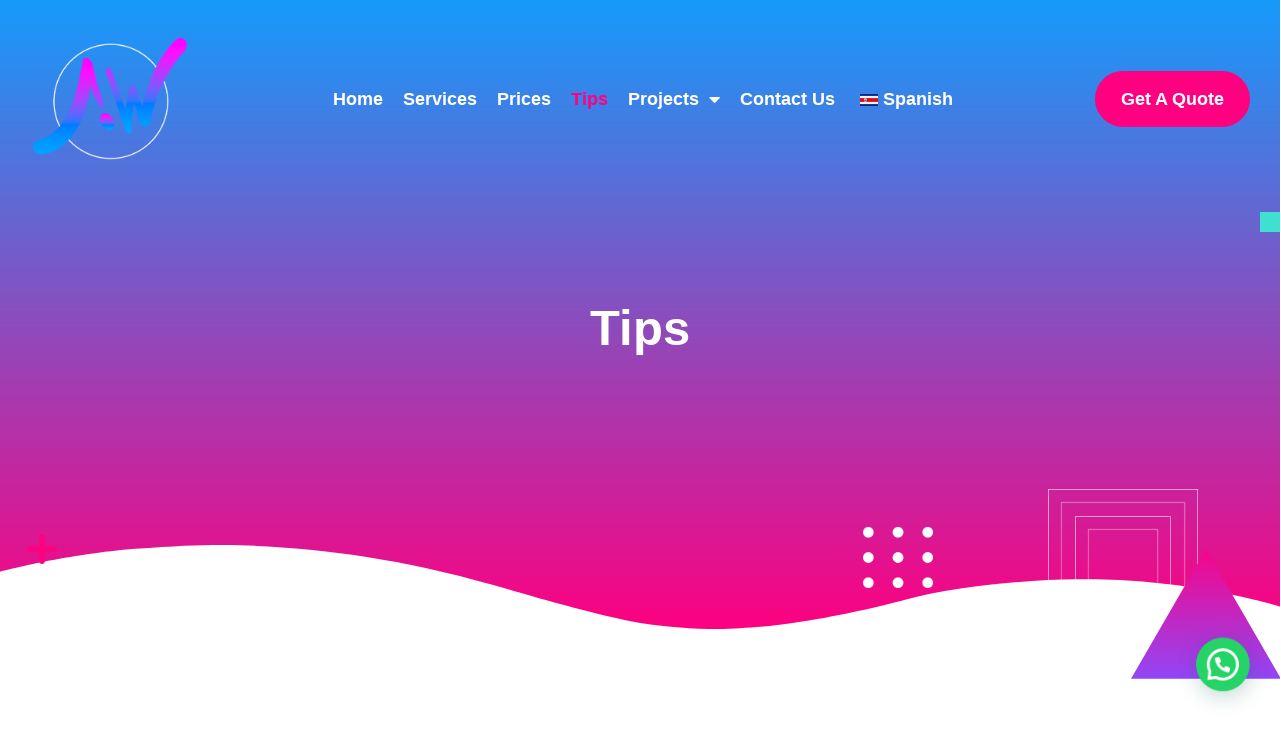

--- FILE ---
content_type: text/css
request_url: https://artinweb.net/wp-content/uploads/elementor/css/post-101.css?ver=1769038142
body_size: 1170
content:
.elementor-kit-101{--e-global-color-primary:#0F9FFF;--e-global-color-secondary:#8A4CFF;--e-global-color-text:#3C3C3C;--e-global-color-accent:#FFFFFF;--e-global-color-e672350:#40E0D0;--e-global-color-4f4cf3c:#FF0080;--e-global-color-de59c20:#FFFFFF;--e-global-color-210e187:#1F21580D;--e-global-color-492a581:#F5FCFF;--e-global-color-3a191ec:#F4F4F4;--e-global-color-7e11b04:#020779;--e-global-typography-primary-font-family:"Arial";--e-global-typography-primary-font-weight:600;--e-global-typography-secondary-font-family:"Arial";--e-global-typography-secondary-font-weight:400;--e-global-typography-text-font-family:"Arial";--e-global-typography-text-font-size:18px;--e-global-typography-text-font-weight:400;--e-global-typography-text-line-height:1.8em;--e-global-typography-accent-font-family:"Arial";--e-global-typography-accent-font-size:25px;--e-global-typography-accent-font-weight:bold;--e-global-typography-accent-text-transform:capitalize;--e-global-typography-accent-line-height:1.6em;--e-global-typography-316a979-font-family:"Jost";--e-global-typography-316a979-font-size:48.83px;--e-global-typography-316a979-font-weight:700;--e-global-typography-316a979-text-transform:capitalize;--e-global-typography-316a979-line-height:1.2em;--e-global-typography-791f45e-font-family:"Jost";--e-global-typography-791f45e-font-size:39.06px;--e-global-typography-791f45e-font-weight:600;--e-global-typography-791f45e-text-transform:capitalize;--e-global-typography-791f45e-line-height:1.2em;--e-global-typography-771c067-font-family:"Jost";--e-global-typography-771c067-font-size:31.25px;--e-global-typography-771c067-font-weight:600;--e-global-typography-771c067-text-transform:capitalize;--e-global-typography-771c067-line-height:1.2em;--e-global-typography-5fd9fca-font-family:"Jost";--e-global-typography-5fd9fca-font-size:25px;--e-global-typography-5fd9fca-font-weight:600;--e-global-typography-5fd9fca-text-transform:capitalize;--e-global-typography-5fd9fca-line-height:1.2em;--e-global-typography-bbd8332-font-family:"Jost";--e-global-typography-bbd8332-font-size:20px;--e-global-typography-bbd8332-font-weight:600;--e-global-typography-bbd8332-text-transform:capitalize;--e-global-typography-bbd8332-line-height:1.5em;--e-global-typography-a2aab48-font-family:"Jost";--e-global-typography-a2aab48-font-size:16px;--e-global-typography-a2aab48-font-weight:600;--e-global-typography-a2aab48-text-transform:uppercase;--e-global-typography-a2aab48-line-height:1.2em;--e-global-typography-ca7fe16-font-family:"Jost";--e-global-typography-ca7fe16-font-size:68px;--e-global-typography-ca7fe16-font-weight:700;--e-global-typography-ca7fe16-text-transform:capitalize;--e-global-typography-ca7fe16-line-height:1.2em;--e-global-typography-0938a4e-font-family:"Jost";--e-global-typography-0938a4e-font-size:17px;--e-global-typography-0938a4e-font-weight:500;--e-global-typography-0938a4e-text-transform:capitalize;--e-global-typography-0938a4e-text-decoration:underline;--e-global-typography-0938a4e-line-height:1.6em;--e-global-typography-9295d3a-font-family:"Jost";--e-global-typography-9295d3a-font-size:16px;--e-global-typography-9295d3a-font-weight:400;--e-global-typography-9295d3a-line-height:1.8em;color:var( --e-global-color-text );font-family:var( --e-global-typography-text-font-family ), Sans-serif;font-size:var( --e-global-typography-text-font-size );font-weight:var( --e-global-typography-text-font-weight );line-height:var( --e-global-typography-text-line-height );}.elementor-kit-101 button,.elementor-kit-101 input[type="button"],.elementor-kit-101 input[type="submit"],.elementor-kit-101 .elementor-button{background-color:var( --e-global-color-4f4cf3c );font-family:var( --e-global-typography-accent-font-family ), Sans-serif;font-size:var( --e-global-typography-accent-font-size );font-weight:var( --e-global-typography-accent-font-weight );text-transform:var( --e-global-typography-accent-text-transform );line-height:var( --e-global-typography-accent-line-height );color:var( --e-global-color-accent );border-style:solid;border-width:2px 2px 2px 2px;border-color:var( --e-global-color-4f4cf3c );border-radius:100px 100px 100px 100px;}.elementor-kit-101 button:hover,.elementor-kit-101 button:focus,.elementor-kit-101 input[type="button"]:hover,.elementor-kit-101 input[type="button"]:focus,.elementor-kit-101 input[type="submit"]:hover,.elementor-kit-101 input[type="submit"]:focus,.elementor-kit-101 .elementor-button:hover,.elementor-kit-101 .elementor-button:focus{background-color:var( --e-global-color-secondary );color:var( --e-global-color-accent );border-style:solid;border-width:2px 2px 2px 2px;border-color:var( --e-global-color-secondary );border-radius:100px 100px 100px 100px;}.elementor-kit-101 e-page-transition{background-color:#FFBC7D;}.elementor-kit-101 a{color:var( --e-global-color-de59c20 );font-family:var( --e-global-typography-accent-font-family ), Sans-serif;font-size:var( --e-global-typography-accent-font-size );font-weight:var( --e-global-typography-accent-font-weight );text-transform:var( --e-global-typography-accent-text-transform );line-height:var( --e-global-typography-accent-line-height );}.elementor-kit-101 a:hover{color:var( --e-global-color-4f4cf3c );font-family:var( --e-global-typography-accent-font-family ), Sans-serif;font-size:var( --e-global-typography-accent-font-size );font-weight:var( --e-global-typography-accent-font-weight );text-transform:var( --e-global-typography-accent-text-transform );line-height:var( --e-global-typography-accent-line-height );}.elementor-kit-101 h1{color:var( --e-global-color-text );font-family:var( --e-global-typography-316a979-font-family ), Sans-serif;font-size:var( --e-global-typography-316a979-font-size );font-weight:var( --e-global-typography-316a979-font-weight );text-transform:var( --e-global-typography-316a979-text-transform );line-height:var( --e-global-typography-316a979-line-height );}.elementor-kit-101 h2{color:var( --e-global-color-text );font-family:var( --e-global-typography-791f45e-font-family ), Sans-serif;font-size:var( --e-global-typography-791f45e-font-size );font-weight:var( --e-global-typography-791f45e-font-weight );text-transform:var( --e-global-typography-791f45e-text-transform );line-height:var( --e-global-typography-791f45e-line-height );}.elementor-kit-101 h3{color:var( --e-global-color-text );font-family:var( --e-global-typography-771c067-font-family ), Sans-serif;font-size:var( --e-global-typography-771c067-font-size );font-weight:var( --e-global-typography-771c067-font-weight );text-transform:var( --e-global-typography-771c067-text-transform );line-height:var( --e-global-typography-771c067-line-height );}.elementor-kit-101 h4{color:var( --e-global-color-text );font-family:var( --e-global-typography-5fd9fca-font-family ), Sans-serif;font-size:var( --e-global-typography-5fd9fca-font-size );font-weight:var( --e-global-typography-5fd9fca-font-weight );text-transform:var( --e-global-typography-5fd9fca-text-transform );line-height:var( --e-global-typography-5fd9fca-line-height );}.elementor-kit-101 h5{color:var( --e-global-color-text );font-family:var( --e-global-typography-bbd8332-font-family ), Sans-serif;font-size:var( --e-global-typography-bbd8332-font-size );font-weight:var( --e-global-typography-bbd8332-font-weight );text-transform:var( --e-global-typography-bbd8332-text-transform );line-height:var( --e-global-typography-bbd8332-line-height );}.elementor-kit-101 h6{color:var( --e-global-color-4f4cf3c );font-family:var( --e-global-typography-a2aab48-font-family ), Sans-serif;font-size:var( --e-global-typography-a2aab48-font-size );font-weight:var( --e-global-typography-a2aab48-font-weight );text-transform:var( --e-global-typography-a2aab48-text-transform );line-height:var( --e-global-typography-a2aab48-line-height );}.elementor-kit-101 label{color:#1F2158;font-family:var( --e-global-typography-accent-font-family ), Sans-serif;font-size:var( --e-global-typography-accent-font-size );font-weight:var( --e-global-typography-accent-font-weight );text-transform:var( --e-global-typography-accent-text-transform );line-height:var( --e-global-typography-accent-line-height );}.elementor-kit-101 input:not([type="button"]):not([type="submit"]),.elementor-kit-101 textarea,.elementor-kit-101 .elementor-field-textual{font-family:var( --e-global-typography-accent-font-family ), Sans-serif;font-size:var( --e-global-typography-accent-font-size );font-weight:var( --e-global-typography-accent-font-weight );text-transform:var( --e-global-typography-accent-text-transform );line-height:var( --e-global-typography-accent-line-height );color:var( --e-global-color-primary );border-style:solid;border-width:2px 2px 2px 2px;border-color:var( --e-global-color-210e187 );}.elementor-section.elementor-section-boxed > .elementor-container{max-width:1300px;}.e-con{--container-max-width:1300px;}.elementor-widget:not(:last-child){margin-block-end:20px;}.elementor-element{--widgets-spacing:20px 20px;--widgets-spacing-row:20px;--widgets-spacing-column:20px;}{}h1.entry-title{display:var(--page-title-display);}.site-header .site-branding{flex-direction:column;align-items:stretch;}.site-header{padding-inline-end:0px;padding-inline-start:0px;}.site-footer .site-branding{flex-direction:column;align-items:stretch;}@media(max-width:1024px){.elementor-kit-101{font-size:var( --e-global-typography-text-font-size );line-height:var( --e-global-typography-text-line-height );}.elementor-kit-101 a{font-size:var( --e-global-typography-accent-font-size );line-height:var( --e-global-typography-accent-line-height );}.elementor-kit-101 a:hover{font-size:var( --e-global-typography-accent-font-size );line-height:var( --e-global-typography-accent-line-height );}.elementor-kit-101 h1{font-size:var( --e-global-typography-316a979-font-size );line-height:var( --e-global-typography-316a979-line-height );}.elementor-kit-101 h2{font-size:var( --e-global-typography-791f45e-font-size );line-height:var( --e-global-typography-791f45e-line-height );}.elementor-kit-101 h3{font-size:var( --e-global-typography-771c067-font-size );line-height:var( --e-global-typography-771c067-line-height );}.elementor-kit-101 h4{font-size:var( --e-global-typography-5fd9fca-font-size );line-height:var( --e-global-typography-5fd9fca-line-height );}.elementor-kit-101 h5{font-size:var( --e-global-typography-bbd8332-font-size );line-height:var( --e-global-typography-bbd8332-line-height );}.elementor-kit-101 h6{font-size:var( --e-global-typography-a2aab48-font-size );line-height:var( --e-global-typography-a2aab48-line-height );}.elementor-kit-101 button,.elementor-kit-101 input[type="button"],.elementor-kit-101 input[type="submit"],.elementor-kit-101 .elementor-button{font-size:var( --e-global-typography-accent-font-size );line-height:var( --e-global-typography-accent-line-height );}.elementor-kit-101 label{font-size:var( --e-global-typography-accent-font-size );line-height:var( --e-global-typography-accent-line-height );}.elementor-kit-101 input:not([type="button"]):not([type="submit"]),.elementor-kit-101 textarea,.elementor-kit-101 .elementor-field-textual{font-size:var( --e-global-typography-accent-font-size );line-height:var( --e-global-typography-accent-line-height );}.elementor-section.elementor-section-boxed > .elementor-container{max-width:1024px;}.e-con{--container-max-width:1024px;}}@media(max-width:767px){.elementor-kit-101{--e-global-typography-316a979-font-size:39.06px;--e-global-typography-791f45e-font-size:31.25px;--e-global-typography-771c067-font-size:25px;--e-global-typography-5fd9fca-font-size:20px;--e-global-typography-bbd8332-font-size:16px;--e-global-typography-a2aab48-font-size:12.8px;--e-global-typography-ca7fe16-font-size:39.06px;font-size:var( --e-global-typography-text-font-size );line-height:var( --e-global-typography-text-line-height );}.elementor-kit-101 a{font-size:var( --e-global-typography-accent-font-size );line-height:var( --e-global-typography-accent-line-height );}.elementor-kit-101 a:hover{font-size:var( --e-global-typography-accent-font-size );line-height:var( --e-global-typography-accent-line-height );}.elementor-kit-101 h1{font-size:var( --e-global-typography-316a979-font-size );line-height:var( --e-global-typography-316a979-line-height );}.elementor-kit-101 h2{font-size:var( --e-global-typography-791f45e-font-size );line-height:var( --e-global-typography-791f45e-line-height );}.elementor-kit-101 h3{font-size:var( --e-global-typography-771c067-font-size );line-height:var( --e-global-typography-771c067-line-height );}.elementor-kit-101 h4{font-size:var( --e-global-typography-5fd9fca-font-size );line-height:var( --e-global-typography-5fd9fca-line-height );}.elementor-kit-101 h5{font-size:var( --e-global-typography-bbd8332-font-size );line-height:var( --e-global-typography-bbd8332-line-height );}.elementor-kit-101 h6{font-size:var( --e-global-typography-a2aab48-font-size );line-height:var( --e-global-typography-a2aab48-line-height );}.elementor-kit-101 button,.elementor-kit-101 input[type="button"],.elementor-kit-101 input[type="submit"],.elementor-kit-101 .elementor-button{font-size:var( --e-global-typography-accent-font-size );line-height:var( --e-global-typography-accent-line-height );}.elementor-kit-101 label{font-size:var( --e-global-typography-accent-font-size );line-height:var( --e-global-typography-accent-line-height );}.elementor-kit-101 input:not([type="button"]):not([type="submit"]),.elementor-kit-101 textarea,.elementor-kit-101 .elementor-field-textual{font-size:var( --e-global-typography-accent-font-size );line-height:var( --e-global-typography-accent-line-height );}.elementor-section.elementor-section-boxed > .elementor-container{max-width:767px;}.e-con{--container-max-width:767px;}}

--- FILE ---
content_type: text/css
request_url: https://artinweb.net/wp-content/uploads/elementor/css/post-541.css?ver=1769038527
body_size: 2505
content:
.elementor-541 .elementor-element.elementor-element-7a44c866:not(.elementor-motion-effects-element-type-background), .elementor-541 .elementor-element.elementor-element-7a44c866 > .elementor-motion-effects-container > .elementor-motion-effects-layer{background-color:transparent;background-image:linear-gradient(180deg, var( --e-global-color-primary ) 0%, var( --e-global-color-4f4cf3c ) 100%);}.elementor-541 .elementor-element.elementor-element-7a44c866 > .elementor-background-overlay{background-image:url("https://artinweb.net/wp-content/uploads/2022/03/multicultural-group-of-marketing-managers-working-on-project-together-in-office.jpg");background-position:center center;background-repeat:no-repeat;background-size:cover;opacity:0.3;mix-blend-mode:multiply;transition:background 0.3s, border-radius 0.3s, opacity 0.3s;}.elementor-541 .elementor-element.elementor-element-7a44c866 > .elementor-container{min-height:650px;}.elementor-541 .elementor-element.elementor-element-7a44c866{transition:background 0.3s, border 0.3s, border-radius 0.3s, box-shadow 0.3s;padding:0px 20px 0px 20px;}.elementor-541 .elementor-element.elementor-element-7a44c866 > .elementor-shape-bottom svg{height:90px;}.elementor-bc-flex-widget .elementor-541 .elementor-element.elementor-element-275f5fa.elementor-column .elementor-widget-wrap{align-items:center;}.elementor-541 .elementor-element.elementor-element-275f5fa.elementor-column.elementor-element[data-element_type="column"] > .elementor-widget-wrap.elementor-element-populated{align-content:center;align-items:center;}.elementor-541 .elementor-element.elementor-element-275f5fa > .elementor-element-populated{margin:60px 60px 0px 60px;--e-column-margin-right:60px;--e-column-margin-left:60px;}.elementor-541 .elementor-element.elementor-element-1122e876{--spacer-size:20px;width:var( --container-widget-width, 20px );max-width:20px;--container-widget-width:20px;--container-widget-flex-grow:0;top:-77px;}.elementor-541 .elementor-element.elementor-element-1122e876 > .elementor-widget-container{background-color:var( --e-global-color-e672350 );}body:not(.rtl) .elementor-541 .elementor-element.elementor-element-1122e876{right:-80px;}body.rtl .elementor-541 .elementor-element.elementor-element-1122e876{left:-80px;}.elementor-541 .elementor-element.elementor-element-a11edec{--spacer-size:200px;width:var( --container-widget-width, 200px );max-width:200px;--container-widget-width:200px;--container-widget-flex-grow:0;top:-53px;z-index:5;}body:not(.rtl) .elementor-541 .elementor-element.elementor-element-a11edec{left:-274px;}body.rtl .elementor-541 .elementor-element.elementor-element-a11edec{right:-274px;}.elementor-541 .elementor-element.elementor-element-a11edec:not( .elementor-widget-image ) .elementor-widget-container, .elementor-541 .elementor-element.elementor-element-a11edec.elementor-widget-image .elementor-widget-container img{-webkit-mask-image:url( https://artinweb.net/wp-content/uploads/2022/03/img-blob-11.png );-webkit-mask-size:contain;-webkit-mask-position:center center;-webkit-mask-repeat:no-repeat;}.elementor-541 .elementor-element.elementor-element-528ab7fc{--spacer-size:30px;width:var( --container-widget-width, 30px );max-width:30px;--container-widget-width:30px;--container-widget-flex-grow:0;top:245px;}.elementor-541 .elementor-element.elementor-element-528ab7fc > .elementor-widget-container{background-color:var( --e-global-color-4f4cf3c );}body:not(.rtl) .elementor-541 .elementor-element.elementor-element-528ab7fc{left:-53px;}body.rtl .elementor-541 .elementor-element.elementor-element-528ab7fc{right:-53px;}.elementor-541 .elementor-element.elementor-element-528ab7fc:not( .elementor-widget-image ) .elementor-widget-container, .elementor-541 .elementor-element.elementor-element-528ab7fc.elementor-widget-image .elementor-widget-container img{-webkit-mask-image:url( https://artinweb.net/wp-content/uploads/2022/03/img-blob-10.png );-webkit-mask-size:contain;-webkit-mask-position:center center;-webkit-mask-repeat:no-repeat;}.elementor-widget-heading .elementor-heading-title{font-family:var( --e-global-typography-primary-font-family ), Sans-serif;font-weight:var( --e-global-typography-primary-font-weight );color:var( --e-global-color-primary );}.elementor-541 .elementor-element.elementor-element-701c36fe{text-align:center;}.elementor-541 .elementor-element.elementor-element-701c36fe .elementor-heading-title{color:var( --e-global-color-de59c20 );}.elementor-541 .elementor-element.elementor-element-4913f516{--spacer-size:200px;width:var( --container-widget-width, 300px );max-width:300px;--container-widget-width:300px;--container-widget-flex-grow:0;bottom:-326px;}body:not(.rtl) .elementor-541 .elementor-element.elementor-element-4913f516{right:47.104%;}body.rtl .elementor-541 .elementor-element.elementor-element-4913f516{left:47.104%;}.elementor-541 .elementor-element.elementor-element-4913f516:not( .elementor-widget-image ) .elementor-widget-container, .elementor-541 .elementor-element.elementor-element-4913f516.elementor-widget-image .elementor-widget-container img{-webkit-mask-image:url( https://artinweb.net/wp-content/uploads/2022/03/img-blob-06.png );-webkit-mask-size:contain;-webkit-mask-position:center center;-webkit-mask-repeat:no-repeat;}.elementor-541 .elementor-element.elementor-element-4b8cd071{--spacer-size:150px;width:var( --container-widget-width, 150px );max-width:150px;--container-widget-width:150px;--container-widget-flex-grow:0;top:200px;}.elementor-541 .elementor-element.elementor-element-4b8cd071 > .elementor-widget-container{background-color:var( --e-global-color-de59c20 );}body:not(.rtl) .elementor-541 .elementor-element.elementor-element-4b8cd071{right:0.139%;}body.rtl .elementor-541 .elementor-element.elementor-element-4b8cd071{left:0.139%;}.elementor-541 .elementor-element.elementor-element-4b8cd071:not( .elementor-widget-image ) .elementor-widget-container, .elementor-541 .elementor-element.elementor-element-4b8cd071.elementor-widget-image .elementor-widget-container img{-webkit-mask-image:url( https://artinweb.net/wp-content/uploads/2022/03/img-blob-09.png );-webkit-mask-size:contain;-webkit-mask-position:center center;-webkit-mask-repeat:no-repeat;}.elementor-541 .elementor-element.elementor-element-4e0f6efb{--spacer-size:70px;width:var( --container-widget-width, 70px );max-width:70px;--container-widget-width:70px;--container-widget-flex-grow:0;bottom:-205px;z-index:5;}.elementor-541 .elementor-element.elementor-element-4e0f6efb > .elementor-widget-container{background-color:var( --e-global-color-de59c20 );}body:not(.rtl) .elementor-541 .elementor-element.elementor-element-4e0f6efb{right:23.821%;}body.rtl .elementor-541 .elementor-element.elementor-element-4e0f6efb{left:23.821%;}.elementor-541 .elementor-element.elementor-element-4e0f6efb:not( .elementor-widget-image ) .elementor-widget-container, .elementor-541 .elementor-element.elementor-element-4e0f6efb.elementor-widget-image .elementor-widget-container img{-webkit-mask-image:url( https://artinweb.net/wp-content/uploads/2022/03/img-blob-07.png );-webkit-mask-size:contain;-webkit-mask-position:center center;-webkit-mask-repeat:no-repeat;}.elementor-541 .elementor-element.elementor-element-4a76652a{--spacer-size:150px;width:var( --container-widget-width, 150px );max-width:150px;--container-widget-width:150px;--container-widget-flex-grow:0;top:250px;}.elementor-541 .elementor-element.elementor-element-4a76652a > .elementor-widget-container{background-color:transparent;background-image:linear-gradient(180deg, var( --e-global-color-4f4cf3c ) 0%, var( --e-global-color-secondary ) 100%);}body:not(.rtl) .elementor-541 .elementor-element.elementor-element-4a76652a{right:-7.207%;}body.rtl .elementor-541 .elementor-element.elementor-element-4a76652a{left:-7.207%;}.elementor-541 .elementor-element.elementor-element-4a76652a:not( .elementor-widget-image ) .elementor-widget-container, .elementor-541 .elementor-element.elementor-element-4a76652a.elementor-widget-image .elementor-widget-container img{-webkit-mask-image:url( https://artinweb.net/wp-content/plugins/elementor/assets/mask-shapes/triangle.svg );-webkit-mask-size:contain;-webkit-mask-position:center center;-webkit-mask-repeat:no-repeat;}.elementor-541 .elementor-element.elementor-element-3d786cf9{--spacer-size:300px;width:var( --container-widget-width, 300px );max-width:300px;--container-widget-width:300px;--container-widget-flex-grow:0;top:20%;}.elementor-541 .elementor-element.elementor-element-3d786cf9 > .elementor-widget-container{background-color:#FFFFFF30;}body:not(.rtl) .elementor-541 .elementor-element.elementor-element-3d786cf9{left:-63%;}body.rtl .elementor-541 .elementor-element.elementor-element-3d786cf9{right:-63%;}.elementor-541 .elementor-element.elementor-element-3d786cf9:not( .elementor-widget-image ) .elementor-widget-container, .elementor-541 .elementor-element.elementor-element-3d786cf9.elementor-widget-image .elementor-widget-container img{-webkit-mask-image:url( https://artinweb.net/wp-content/uploads/2022/03/img-blob-09.png );-webkit-mask-size:contain;-webkit-mask-position:center center;-webkit-mask-repeat:no-repeat;}.elementor-541 .elementor-element.elementor-element-3e685ae{padding:90px 20px 90px 20px;}.elementor-541 .elementor-element.elementor-element-7c385e4c > .elementor-widget-container{margin:0% 10% 0% 10%;}.elementor-541 .elementor-element.elementor-element-7c385e4c{text-align:center;}.elementor-541 .elementor-element.elementor-element-7c385e4c .elementor-heading-title{color:var( --e-global-color-4f4cf3c );}.elementor-541 .elementor-element.elementor-element-2174cc07 > .elementor-widget-container{margin:0% 10% 3% 10%;}.elementor-541 .elementor-element.elementor-element-2174cc07{text-align:center;}.elementor-541 .elementor-element.elementor-element-2174cc07 .elementor-heading-title{font-family:"Arial", Sans-serif;font-weight:600;text-transform:none;color:var( --e-global-color-text );}.elementor-widget-posts .elementor-button{background-color:var( --e-global-color-accent );font-family:var( --e-global-typography-accent-font-family ), Sans-serif;font-size:var( --e-global-typography-accent-font-size );font-weight:var( --e-global-typography-accent-font-weight );text-transform:var( --e-global-typography-accent-text-transform );line-height:var( --e-global-typography-accent-line-height );}.elementor-widget-posts .elementor-post__title, .elementor-widget-posts .elementor-post__title a{color:var( --e-global-color-secondary );font-family:var( --e-global-typography-primary-font-family ), Sans-serif;font-weight:var( --e-global-typography-primary-font-weight );}.elementor-widget-posts .elementor-post__meta-data{font-family:var( --e-global-typography-secondary-font-family ), Sans-serif;font-weight:var( --e-global-typography-secondary-font-weight );}.elementor-widget-posts .elementor-post__excerpt p{font-family:var( --e-global-typography-text-font-family ), Sans-serif;font-size:var( --e-global-typography-text-font-size );font-weight:var( --e-global-typography-text-font-weight );line-height:var( --e-global-typography-text-line-height );}.elementor-widget-posts .elementor-post__read-more{color:var( --e-global-color-accent );}.elementor-widget-posts a.elementor-post__read-more{font-family:var( --e-global-typography-accent-font-family ), Sans-serif;font-size:var( --e-global-typography-accent-font-size );font-weight:var( --e-global-typography-accent-font-weight );text-transform:var( --e-global-typography-accent-text-transform );line-height:var( --e-global-typography-accent-line-height );}.elementor-widget-posts .elementor-post__card .elementor-post__badge{background-color:var( --e-global-color-accent );font-family:var( --e-global-typography-accent-font-family ), Sans-serif;font-weight:var( --e-global-typography-accent-font-weight );text-transform:var( --e-global-typography-accent-text-transform );line-height:var( --e-global-typography-accent-line-height );}.elementor-widget-posts .elementor-pagination{font-family:var( --e-global-typography-secondary-font-family ), Sans-serif;font-weight:var( --e-global-typography-secondary-font-weight );}.elementor-widget-posts .e-load-more-message{font-family:var( --e-global-typography-secondary-font-family ), Sans-serif;font-weight:var( --e-global-typography-secondary-font-weight );}.elementor-541 .elementor-element.elementor-element-4f09560c{--grid-row-gap:29px;--grid-column-gap:15px;}.elementor-541 .elementor-element.elementor-element-4f09560c .elementor-posts-container .elementor-post__thumbnail{padding-bottom:calc( 0.66 * 100% );}.elementor-541 .elementor-element.elementor-element-4f09560c:after{content:"0.66";}.elementor-541 .elementor-element.elementor-element-4f09560c .elementor-post__thumbnail__link{width:100%;}.elementor-541 .elementor-element.elementor-element-4f09560c .elementor-post__meta-data span + span:before{content:"•";}.elementor-541 .elementor-element.elementor-element-4f09560c .elementor-post__card .elementor-post__meta-data{border-top-color:var( --e-global-color-4f4cf3c );}.elementor-541 .elementor-element.elementor-element-4f09560c .elementor-post__text{margin-top:20px;}.elementor-541 .elementor-element.elementor-element-4f09560c .elementor-post:hover .elementor-post__thumbnail img{filter:brightness( 100% ) contrast( 100% ) saturate( 100% ) blur( 5px ) hue-rotate( 0deg );}.elementor-541 .elementor-element.elementor-element-4f09560c .elementor-post__badge{right:0;}.elementor-541 .elementor-element.elementor-element-4f09560c .elementor-post__card .elementor-post__badge{color:var( --e-global-color-text );font-size:8px;margin:20px;font-family:"Arial", Sans-serif;font-weight:500;text-transform:capitalize;line-height:1.6em;}.elementor-541 .elementor-element.elementor-element-4f09560c .elementor-post__title, .elementor-541 .elementor-element.elementor-element-4f09560c .elementor-post__title a{color:var( --e-global-color-text );font-family:"Arial", Sans-serif;font-size:1.2vw;font-weight:600;}.elementor-541 .elementor-element.elementor-element-3b568399{padding:90px 20px 90px 20px;}.elementor-bc-flex-widget .elementor-541 .elementor-element.elementor-element-340e7702.elementor-column .elementor-widget-wrap{align-items:center;}.elementor-541 .elementor-element.elementor-element-340e7702.elementor-column.elementor-element[data-element_type="column"] > .elementor-widget-wrap.elementor-element-populated{align-content:center;align-items:center;}.elementor-541 .elementor-element.elementor-element-340e7702 > .elementor-element-populated{margin:0px 90px 0px 0px;--e-column-margin-right:90px;--e-column-margin-left:0px;}.elementor-541 .elementor-element.elementor-element-22ea3d78{--spacer-size:319px;bottom:-38%;}.elementor-541 .elementor-element.elementor-element-22ea3d78 > .elementor-widget-container{background-color:var( --e-global-color-3a191ec );}body:not(.rtl) .elementor-541 .elementor-element.elementor-element-22ea3d78{left:79px;}body.rtl .elementor-541 .elementor-element.elementor-element-22ea3d78{right:79px;}.elementor-541 .elementor-element.elementor-element-22ea3d78 .elementor-widget-container{--e-transform-origin-x:left;--e-transform-origin-y:top;}.elementor-541 .elementor-element.elementor-element-22ea3d78:not( .elementor-widget-image ) .elementor-widget-container, .elementor-541 .elementor-element.elementor-element-22ea3d78.elementor-widget-image .elementor-widget-container img{-webkit-mask-image:url( https://artinweb.net/wp-content/uploads/2022/03/img-speech-04.png );-webkit-mask-size:200%;-webkit-mask-position:bottom right;-webkit-mask-repeat:no-repeat;}.elementor-541 .elementor-element.elementor-element-32f08590{z-index:5;}.elementor-541 .elementor-element.elementor-element-32f08590 .elementor-heading-title{color:var( --e-global-color-4f4cf3c );}.elementor-541 .elementor-element.elementor-element-1fece660{z-index:5;}.elementor-541 .elementor-element.elementor-element-1fece660 .elementor-heading-title{font-family:"Arial", Sans-serif;font-weight:600;text-transform:none;color:var( --e-global-color-text );}.elementor-widget-text-editor{font-family:var( --e-global-typography-text-font-family ), Sans-serif;font-size:var( --e-global-typography-text-font-size );font-weight:var( --e-global-typography-text-font-weight );line-height:var( --e-global-typography-text-line-height );color:var( --e-global-color-text );}.elementor-widget-text-editor.elementor-drop-cap-view-stacked .elementor-drop-cap{background-color:var( --e-global-color-primary );}.elementor-widget-text-editor.elementor-drop-cap-view-framed .elementor-drop-cap, .elementor-widget-text-editor.elementor-drop-cap-view-default .elementor-drop-cap{color:var( --e-global-color-primary );border-color:var( --e-global-color-primary );}.elementor-541 .elementor-element.elementor-element-7eacfdae{z-index:5;}.elementor-541 .elementor-element.elementor-element-4ed92746:not(.elementor-motion-effects-element-type-background) > .elementor-widget-wrap, .elementor-541 .elementor-element.elementor-element-4ed92746 > .elementor-widget-wrap > .elementor-motion-effects-container > .elementor-motion-effects-layer{background-color:transparent;background-image:linear-gradient(180deg, var( --e-global-color-4f4cf3c ) 0%, var( --e-global-color-secondary ) 100%);}.elementor-541 .elementor-element.elementor-element-4ed92746 > .elementor-element-populated >  .elementor-background-overlay{background-image:url("https://artinweb.net/wp-content/uploads/2022/03/img-blob-14.png");background-position:center center;background-repeat:no-repeat;background-size:cover;opacity:1;}.elementor-bc-flex-widget .elementor-541 .elementor-element.elementor-element-4ed92746.elementor-column .elementor-widget-wrap{align-items:center;}.elementor-541 .elementor-element.elementor-element-4ed92746.elementor-column.elementor-element[data-element_type="column"] > .elementor-widget-wrap.elementor-element-populated{align-content:center;align-items:center;}.elementor-541 .elementor-element.elementor-element-4ed92746 > .elementor-element-populated{transition:background 0.3s, border 0.3s, border-radius 0.3s, box-shadow 0.3s;}.elementor-541 .elementor-element.elementor-element-4ed92746 > .elementor-element-populated > .elementor-background-overlay{transition:background 0.3s, border-radius 0.3s, opacity 0.3s;}.elementor-541 .elementor-element.elementor-element-4ed92746{z-index:5;}.elementor-widget-image .widget-image-caption{color:var( --e-global-color-text );font-family:var( --e-global-typography-text-font-family ), Sans-serif;font-size:var( --e-global-typography-text-font-size );font-weight:var( --e-global-typography-text-font-weight );line-height:var( --e-global-typography-text-line-height );}.elementor-541 .elementor-element.elementor-element-eafec38 > .elementor-widget-container{margin:0em 0em 0em -5em;}.elementor-541 .elementor-element.elementor-element-eafec38:not( .elementor-widget-image ) .elementor-widget-container, .elementor-541 .elementor-element.elementor-element-eafec38.elementor-widget-image .elementor-widget-container img{-webkit-mask-image:url( https://artinweb.net/wp-content/uploads/2022/03/img-blob-01.png );-webkit-mask-size:contain;-webkit-mask-position:center center;-webkit-mask-repeat:no-repeat;}.elementor-541 .elementor-element.elementor-element-eafec38 img{width:85%;}.elementor-541 .elementor-element.elementor-element-7e47a9b2{--spacer-size:100px;width:var( --container-widget-width, 100px );max-width:100px;--container-widget-width:100px;--container-widget-flex-grow:0;bottom:4.517%;}.elementor-541 .elementor-element.elementor-element-7e47a9b2 > .elementor-widget-container{background-color:transparent;background-image:linear-gradient(180deg, var( --e-global-color-primary ) 0%, var( --e-global-color-4f4cf3c ) 100%);border-radius:100px 100px 100px 100px;}body:not(.rtl) .elementor-541 .elementor-element.elementor-element-7e47a9b2{right:63px;}body.rtl .elementor-541 .elementor-element.elementor-element-7e47a9b2{left:63px;}.elementor-541 .elementor-element.elementor-element-7e47a9b2:not( .elementor-widget-image ) .elementor-widget-container, .elementor-541 .elementor-element.elementor-element-7e47a9b2.elementor-widget-image .elementor-widget-container img{-webkit-mask-image:url( https://artinweb.net/wp-content/plugins/elementor/assets/mask-shapes/circle.svg );-webkit-mask-size:contain;-webkit-mask-position:center center;-webkit-mask-repeat:no-repeat;}.elementor-541 .elementor-element.elementor-element-586ce4a{--spacer-size:10px;width:var( --container-widget-width, 40px );max-width:40px;--container-widget-width:40px;--container-widget-flex-grow:0;bottom:26%;}body:not(.rtl) .elementor-541 .elementor-element.elementor-element-586ce4a{right:0px;}body.rtl .elementor-541 .elementor-element.elementor-element-586ce4a{left:0px;}.elementor-541 .elementor-element.elementor-element-586ce4a > .elementor-widget-container{border-radius:100px 100px 100px 100px;}.elementor-541 .elementor-element.elementor-element-586ce4a:not( .elementor-widget-image ) .elementor-widget-container, .elementor-541 .elementor-element.elementor-element-586ce4a.elementor-widget-image .elementor-widget-container img{-webkit-mask-image:url( https://artinweb.net/wp-content/plugins/elementor/assets/mask-shapes/circle.svg );-webkit-mask-size:contain;-webkit-mask-position:center center;-webkit-mask-repeat:no-repeat;}:root{--page-title-display:none;}@media(max-width:1024px) and (min-width:768px){.elementor-541 .elementor-element.elementor-element-340e7702{width:100%;}.elementor-541 .elementor-element.elementor-element-4ed92746{width:100%;}}@media(max-width:1024px){.elementor-541 .elementor-element.elementor-element-275f5fa > .elementor-element-populated{margin:0px 0px 0px 0px;--e-column-margin-right:0px;--e-column-margin-left:0px;}body:not(.rtl) .elementor-541 .elementor-element.elementor-element-1122e876{right:34px;}body.rtl .elementor-541 .elementor-element.elementor-element-1122e876{left:34px;}.elementor-541 .elementor-element.elementor-element-1122e876{top:-106px;}.elementor-541 .elementor-element.elementor-element-4a76652a{--spacer-size:70px;top:271px;}body:not(.rtl) .elementor-541 .elementor-element.elementor-element-4a76652a{right:10.187px;}body.rtl .elementor-541 .elementor-element.elementor-element-4a76652a{left:10.187px;}.elementor-541 .elementor-element.elementor-element-7c385e4c > .elementor-widget-container{margin:0px 0px 0px 0px;}.elementor-541 .elementor-element.elementor-element-2174cc07 > .elementor-widget-container{margin:0px 0px 30px 0px;}.elementor-widget-posts .elementor-post__excerpt p{font-size:var( --e-global-typography-text-font-size );line-height:var( --e-global-typography-text-line-height );}.elementor-widget-posts a.elementor-post__read-more{font-size:var( --e-global-typography-accent-font-size );line-height:var( --e-global-typography-accent-line-height );}.elementor-widget-posts .elementor-post__card .elementor-post__badge{line-height:var( --e-global-typography-accent-line-height );}.elementor-widget-posts .elementor-button{font-size:var( --e-global-typography-accent-font-size );line-height:var( --e-global-typography-accent-line-height );}.elementor-541 .elementor-element.elementor-element-340e7702 > .elementor-element-populated{margin:0px 0px 30px 0px;--e-column-margin-right:0px;--e-column-margin-left:0px;}.elementor-541 .elementor-element.elementor-element-22ea3d78{--spacer-size:300px;width:var( --container-widget-width, 300px );max-width:300px;--container-widget-width:300px;--container-widget-flex-grow:0;}body:not(.rtl) .elementor-541 .elementor-element.elementor-element-22ea3d78{left:384px;}body.rtl .elementor-541 .elementor-element.elementor-element-22ea3d78{right:384px;}.elementor-widget-text-editor{font-size:var( --e-global-typography-text-font-size );line-height:var( --e-global-typography-text-line-height );}.elementor-widget-image .widget-image-caption{font-size:var( --e-global-typography-text-font-size );line-height:var( --e-global-typography-text-line-height );}.elementor-541 .elementor-element.elementor-element-eafec38 > .elementor-widget-container{margin:0px 0px 0px 0px;}.elementor-541 .elementor-element.elementor-element-eafec38 img{width:100%;}}@media(max-width:767px){.elementor-541 .elementor-element.elementor-element-7a44c866 > .elementor-container{min-height:550px;}.elementor-541 .elementor-element.elementor-element-7a44c866 > .elementor-shape-bottom svg{height:30px;}.elementor-541 .elementor-element.elementor-element-275f5fa > .elementor-element-populated{margin:0px 0px 0px 0px;--e-column-margin-right:0px;--e-column-margin-left:0px;}body:not(.rtl) .elementor-541 .elementor-element.elementor-element-1122e876{right:4px;}body.rtl .elementor-541 .elementor-element.elementor-element-1122e876{left:4px;}.elementor-541 .elementor-element.elementor-element-1122e876{top:-42px;}body:not(.rtl) .elementor-541 .elementor-element.elementor-element-4b8cd071{right:26.387px;}body.rtl .elementor-541 .elementor-element.elementor-element-4b8cd071{left:26.387px;}.elementor-541 .elementor-element.elementor-element-4b8cd071{top:268px;}.elementor-541 .elementor-element.elementor-element-4e0f6efb{--spacer-size:30px;--container-widget-width:30px;--container-widget-flex-grow:0;width:var( --container-widget-width, 30px );max-width:30px;}body:not(.rtl) .elementor-541 .elementor-element.elementor-element-4a76652a{right:21.6px;}body.rtl .elementor-541 .elementor-element.elementor-element-4a76652a{left:21.6px;}.elementor-541 .elementor-element.elementor-element-4a76652a{top:244px;}.elementor-widget-posts .elementor-post__excerpt p{font-size:var( --e-global-typography-text-font-size );line-height:var( --e-global-typography-text-line-height );}.elementor-widget-posts a.elementor-post__read-more{font-size:var( --e-global-typography-accent-font-size );line-height:var( --e-global-typography-accent-line-height );}.elementor-widget-posts .elementor-post__card .elementor-post__badge{line-height:var( --e-global-typography-accent-line-height );}.elementor-widget-posts .elementor-button{font-size:var( --e-global-typography-accent-font-size );line-height:var( --e-global-typography-accent-line-height );}.elementor-541 .elementor-element.elementor-element-4f09560c .elementor-posts-container .elementor-post__thumbnail{padding-bottom:calc( 0.5 * 100% );}.elementor-541 .elementor-element.elementor-element-4f09560c:after{content:"0.5";}.elementor-541 .elementor-element.elementor-element-4f09560c .elementor-post__thumbnail__link{width:100%;}body:not(.rtl) .elementor-541 .elementor-element.elementor-element-22ea3d78{left:-59px;}body.rtl .elementor-541 .elementor-element.elementor-element-22ea3d78{right:-59px;}.elementor-541 .elementor-element.elementor-element-22ea3d78{bottom:-101px;}.elementor-widget-text-editor{font-size:var( --e-global-typography-text-font-size );line-height:var( --e-global-typography-text-line-height );}.elementor-widget-image .widget-image-caption{font-size:var( --e-global-typography-text-font-size );line-height:var( --e-global-typography-text-line-height );}.elementor-541 .elementor-element.elementor-element-eafec38 img{width:95%;}.elementor-541 .elementor-element.elementor-element-7e47a9b2{--spacer-size:50px;width:var( --container-widget-width, 50px );max-width:50px;--container-widget-width:50px;--container-widget-flex-grow:0;bottom:12.125px;}body:not(.rtl) .elementor-541 .elementor-element.elementor-element-7e47a9b2{right:13px;}body.rtl .elementor-541 .elementor-element.elementor-element-7e47a9b2{left:13px;}.elementor-541 .elementor-element.elementor-element-586ce4a{--spacer-size:20px;width:var( --container-widget-width, 20% );max-width:20%;--container-widget-width:20%;--container-widget-flex-grow:0;bottom:78.825px;}body:not(.rtl) .elementor-541 .elementor-element.elementor-element-586ce4a{right:-23px;}body.rtl .elementor-541 .elementor-element.elementor-element-586ce4a{left:-23px;}}

--- FILE ---
content_type: text/css
request_url: https://artinweb.net/wp-content/uploads/elementor/css/post-114.css?ver=1769038143
body_size: 992
content:
.elementor-114 .elementor-element.elementor-element-72e43779:not(.elementor-motion-effects-element-type-background), .elementor-114 .elementor-element.elementor-element-72e43779 > .elementor-motion-effects-container > .elementor-motion-effects-layer{background-color:#1F215800;}.elementor-114 .elementor-element.elementor-element-72e43779{transition:background 0.3s, border 0.3s, border-radius 0.3s, box-shadow 0.3s;margin-top:0em;margin-bottom:-12em;padding:25px 20px 25px 20px;z-index:999;}.elementor-114 .elementor-element.elementor-element-72e43779 > .elementor-background-overlay{transition:background 0.3s, border-radius 0.3s, opacity 0.3s;}.elementor-114 .elementor-element.elementor-element-6c63a17c.elementor-column > .elementor-widget-wrap{justify-content:space-between;}.elementor-widget-image .widget-image-caption{color:var( --e-global-color-text );font-family:var( --e-global-typography-text-font-family ), Sans-serif;font-size:var( --e-global-typography-text-font-size );font-weight:var( --e-global-typography-text-font-weight );line-height:var( --e-global-typography-text-line-height );}.elementor-114 .elementor-element.elementor-element-df0ccbe{width:auto;max-width:auto;align-self:center;text-align:start;}.elementor-114 .elementor-element.elementor-element-df0ccbe img{width:160px;max-width:100%;}.elementor-widget-nav-menu .elementor-nav-menu .elementor-item{font-family:var( --e-global-typography-primary-font-family ), Sans-serif;font-weight:var( --e-global-typography-primary-font-weight );}.elementor-widget-nav-menu .elementor-nav-menu--main .elementor-item{color:var( --e-global-color-text );fill:var( --e-global-color-text );}.elementor-widget-nav-menu .elementor-nav-menu--main .elementor-item:hover,
					.elementor-widget-nav-menu .elementor-nav-menu--main .elementor-item.elementor-item-active,
					.elementor-widget-nav-menu .elementor-nav-menu--main .elementor-item.highlighted,
					.elementor-widget-nav-menu .elementor-nav-menu--main .elementor-item:focus{color:var( --e-global-color-accent );fill:var( --e-global-color-accent );}.elementor-widget-nav-menu .elementor-nav-menu--main:not(.e--pointer-framed) .elementor-item:before,
					.elementor-widget-nav-menu .elementor-nav-menu--main:not(.e--pointer-framed) .elementor-item:after{background-color:var( --e-global-color-accent );}.elementor-widget-nav-menu .e--pointer-framed .elementor-item:before,
					.elementor-widget-nav-menu .e--pointer-framed .elementor-item:after{border-color:var( --e-global-color-accent );}.elementor-widget-nav-menu{--e-nav-menu-divider-color:var( --e-global-color-text );}.elementor-widget-nav-menu .elementor-nav-menu--dropdown .elementor-item, .elementor-widget-nav-menu .elementor-nav-menu--dropdown  .elementor-sub-item{font-family:var( --e-global-typography-accent-font-family ), Sans-serif;font-size:var( --e-global-typography-accent-font-size );font-weight:var( --e-global-typography-accent-font-weight );text-transform:var( --e-global-typography-accent-text-transform );}.elementor-114 .elementor-element.elementor-element-51e24503{width:auto;max-width:auto;align-self:center;}.elementor-114 .elementor-element.elementor-element-51e24503 .elementor-menu-toggle{margin-left:auto;background-color:#02010100;}.elementor-114 .elementor-element.elementor-element-51e24503 .elementor-nav-menu .elementor-item{font-family:"Arial", Sans-serif;font-size:18px;font-weight:600;}.elementor-114 .elementor-element.elementor-element-51e24503 .elementor-nav-menu--main .elementor-item{color:#FFFFFF;fill:#FFFFFF;padding-left:10px;padding-right:10px;}.elementor-114 .elementor-element.elementor-element-51e24503 .elementor-nav-menu--main .elementor-item:hover,
					.elementor-114 .elementor-element.elementor-element-51e24503 .elementor-nav-menu--main .elementor-item.elementor-item-active,
					.elementor-114 .elementor-element.elementor-element-51e24503 .elementor-nav-menu--main .elementor-item.highlighted,
					.elementor-114 .elementor-element.elementor-element-51e24503 .elementor-nav-menu--main .elementor-item:focus{color:var( --e-global-color-4f4cf3c );fill:var( --e-global-color-4f4cf3c );}.elementor-114 .elementor-element.elementor-element-51e24503 .elementor-nav-menu--main .elementor-item.elementor-item-active{color:var( --e-global-color-4f4cf3c );}.elementor-114 .elementor-element.elementor-element-51e24503 .elementor-nav-menu--dropdown a, .elementor-114 .elementor-element.elementor-element-51e24503 .elementor-menu-toggle{color:var( --e-global-color-text );fill:var( --e-global-color-text );}.elementor-114 .elementor-element.elementor-element-51e24503 .elementor-nav-menu--dropdown{background-color:var( --e-global-color-de59c20 );}.elementor-114 .elementor-element.elementor-element-51e24503 .elementor-nav-menu--dropdown a:hover,
					.elementor-114 .elementor-element.elementor-element-51e24503 .elementor-nav-menu--dropdown a:focus,
					.elementor-114 .elementor-element.elementor-element-51e24503 .elementor-nav-menu--dropdown a.elementor-item-active,
					.elementor-114 .elementor-element.elementor-element-51e24503 .elementor-nav-menu--dropdown a.highlighted,
					.elementor-114 .elementor-element.elementor-element-51e24503 .elementor-menu-toggle:hover,
					.elementor-114 .elementor-element.elementor-element-51e24503 .elementor-menu-toggle:focus{color:var( --e-global-color-secondary );}.elementor-114 .elementor-element.elementor-element-51e24503 .elementor-nav-menu--dropdown a:hover,
					.elementor-114 .elementor-element.elementor-element-51e24503 .elementor-nav-menu--dropdown a:focus,
					.elementor-114 .elementor-element.elementor-element-51e24503 .elementor-nav-menu--dropdown a.elementor-item-active,
					.elementor-114 .elementor-element.elementor-element-51e24503 .elementor-nav-menu--dropdown a.highlighted{background-color:var( --e-global-color-de59c20 );}.elementor-114 .elementor-element.elementor-element-51e24503 .elementor-nav-menu--dropdown .elementor-item, .elementor-114 .elementor-element.elementor-element-51e24503 .elementor-nav-menu--dropdown  .elementor-sub-item{font-family:"Arial", Sans-serif;font-size:13px;font-weight:400;}.elementor-114 .elementor-element.elementor-element-51e24503 .elementor-nav-menu--main .elementor-nav-menu--dropdown, .elementor-114 .elementor-element.elementor-element-51e24503 .elementor-nav-menu__container.elementor-nav-menu--dropdown{box-shadow:0px 0px 30px 0px rgba(0, 0, 0, 0.05);}.elementor-114 .elementor-element.elementor-element-51e24503 .elementor-nav-menu--dropdown a{padding-left:12px;padding-right:12px;padding-top:15px;padding-bottom:15px;}.elementor-114 .elementor-element.elementor-element-51e24503 .elementor-nav-menu--dropdown li:not(:last-child){border-style:solid;border-color:#1F21580D;border-bottom-width:1px;}.elementor-114 .elementor-element.elementor-element-51e24503 div.elementor-menu-toggle{color:var( --e-global-color-4f4cf3c );}.elementor-114 .elementor-element.elementor-element-51e24503 div.elementor-menu-toggle svg{fill:var( --e-global-color-4f4cf3c );}.elementor-114 .elementor-element.elementor-element-51e24503 div.elementor-menu-toggle:hover, .elementor-114 .elementor-element.elementor-element-51e24503 div.elementor-menu-toggle:focus{color:var( --e-global-color-de59c20 );}.elementor-114 .elementor-element.elementor-element-51e24503 div.elementor-menu-toggle:hover svg, .elementor-114 .elementor-element.elementor-element-51e24503 div.elementor-menu-toggle:focus svg{fill:var( --e-global-color-de59c20 );}.elementor-widget-button .elementor-button{background-color:var( --e-global-color-accent );font-family:var( --e-global-typography-accent-font-family ), Sans-serif;font-size:var( --e-global-typography-accent-font-size );font-weight:var( --e-global-typography-accent-font-weight );text-transform:var( --e-global-typography-accent-text-transform );line-height:var( --e-global-typography-accent-line-height );}.elementor-114 .elementor-element.elementor-element-4c6993bc .elementor-button{background-color:var( --e-global-color-4f4cf3c );font-family:"Arial", Sans-serif;font-size:18px;font-weight:bold;text-transform:capitalize;line-height:1.6em;fill:var( --e-global-color-accent );color:var( --e-global-color-accent );border-style:solid;}.elementor-114 .elementor-element.elementor-element-4c6993bc .elementor-button:hover, .elementor-114 .elementor-element.elementor-element-4c6993bc .elementor-button:focus{background-color:#02010100;color:var( --e-global-color-accent );border-color:var( --e-global-color-accent );}.elementor-114 .elementor-element.elementor-element-4c6993bc{width:auto;max-width:auto;align-self:center;}.elementor-114 .elementor-element.elementor-element-4c6993bc .elementor-button:hover svg, .elementor-114 .elementor-element.elementor-element-4c6993bc .elementor-button:focus svg{fill:var( --e-global-color-accent );}.elementor-theme-builder-content-area{height:400px;}.elementor-location-header:before, .elementor-location-footer:before{content:"";display:table;clear:both;}@media(max-width:1024px){.elementor-widget-image .widget-image-caption{font-size:var( --e-global-typography-text-font-size );line-height:var( --e-global-typography-text-line-height );}.elementor-widget-nav-menu .elementor-nav-menu--dropdown .elementor-item, .elementor-widget-nav-menu .elementor-nav-menu--dropdown  .elementor-sub-item{font-size:var( --e-global-typography-accent-font-size );}.elementor-114 .elementor-element.elementor-element-51e24503 .elementor-nav-menu--dropdown a{padding-left:25px;padding-right:25px;padding-top:30px;padding-bottom:30px;}.elementor-114 .elementor-element.elementor-element-51e24503 .elementor-nav-menu--main > .elementor-nav-menu > li > .elementor-nav-menu--dropdown, .elementor-114 .elementor-element.elementor-element-51e24503 .elementor-nav-menu__container.elementor-nav-menu--dropdown{margin-top:30px !important;}.elementor-114 .elementor-element.elementor-element-51e24503{--nav-menu-icon-size:28px;}.elementor-widget-button .elementor-button{font-size:var( --e-global-typography-accent-font-size );line-height:var( --e-global-typography-accent-line-height );}}@media(max-width:767px){.elementor-widget-image .widget-image-caption{font-size:var( --e-global-typography-text-font-size );line-height:var( --e-global-typography-text-line-height );}.elementor-114 .elementor-element.elementor-element-df0ccbe img{width:120px;}.elementor-widget-nav-menu .elementor-nav-menu--dropdown .elementor-item, .elementor-widget-nav-menu .elementor-nav-menu--dropdown  .elementor-sub-item{font-size:var( --e-global-typography-accent-font-size );}.elementor-114 .elementor-element.elementor-element-51e24503 .elementor-nav-menu--dropdown a{padding-left:17px;padding-right:17px;padding-top:18px;padding-bottom:18px;}.elementor-114 .elementor-element.elementor-element-51e24503 .elementor-nav-menu--main > .elementor-nav-menu > li > .elementor-nav-menu--dropdown, .elementor-114 .elementor-element.elementor-element-51e24503 .elementor-nav-menu__container.elementor-nav-menu--dropdown{margin-top:30px !important;}.elementor-widget-button .elementor-button{font-size:var( --e-global-typography-accent-font-size );line-height:var( --e-global-typography-accent-line-height );}}

--- FILE ---
content_type: text/css
request_url: https://artinweb.net/wp-content/uploads/elementor/css/post-159.css?ver=1769038143
body_size: 1380
content:
.elementor-159 .elementor-element.elementor-element-11246685:not(.elementor-motion-effects-element-type-background), .elementor-159 .elementor-element.elementor-element-11246685 > .elementor-motion-effects-container > .elementor-motion-effects-layer{background-color:var( --e-global-color-4f4cf3c );}.elementor-159 .elementor-element.elementor-element-11246685 > .elementor-background-overlay{background-image:url("https://artinweb.net/wp-content/uploads/2022/03/Ativo-2.jpg");background-position:top center;background-repeat:no-repeat;background-size:cover;opacity:1;mix-blend-mode:multiply;transition:background 0.3s, border-radius 0.3s, opacity 0.3s;}.elementor-159 .elementor-element.elementor-element-11246685{transition:background 0.3s, border 0.3s, border-radius 0.3s, box-shadow 0.3s;padding:90px 20px 90px 20px;}.elementor-159 .elementor-element.elementor-element-11246685 > .elementor-shape-top svg{height:30px;}.elementor-159 .elementor-element.elementor-element-11246685 > .elementor-shape-bottom .elementor-shape-fill{fill:var( --e-global-color-7e11b04 );}.elementor-159 .elementor-element.elementor-element-11246685 > .elementor-shape-bottom svg{width:calc(100% + 1.3px);height:30px;transform:translateX(-50%) rotateY(180deg);}.elementor-159 .elementor-element.elementor-element-170f00b3 > .elementor-element-populated{margin:0px 30px 0px 0px;--e-column-margin-right:30px;--e-column-margin-left:0px;}.elementor-widget-image .widget-image-caption{color:var( --e-global-color-text );font-family:var( --e-global-typography-text-font-family ), Sans-serif;font-size:var( --e-global-typography-text-font-size );font-weight:var( --e-global-typography-text-font-weight );line-height:var( --e-global-typography-text-line-height );}.elementor-159 .elementor-element.elementor-element-5085e0b5{text-align:start;}.elementor-159 .elementor-element.elementor-element-5085e0b5 img{width:80%;}.elementor-159 .elementor-element.elementor-element-a3342b6 > .elementor-element-populated{margin:0px 30px 0px 0px;--e-column-margin-right:30px;--e-column-margin-left:0px;}.elementor-widget-heading .elementor-heading-title{font-family:var( --e-global-typography-primary-font-family ), Sans-serif;font-weight:var( --e-global-typography-primary-font-weight );color:var( --e-global-color-primary );}.elementor-159 .elementor-element.elementor-element-3de3ad7d .elementor-heading-title{color:var( --e-global-color-4f4cf3c );}.elementor-widget-icon-list .elementor-icon-list-item:not(:last-child):after{border-color:var( --e-global-color-text );}.elementor-widget-icon-list .elementor-icon-list-icon i{color:var( --e-global-color-primary );}.elementor-widget-icon-list .elementor-icon-list-icon svg{fill:var( --e-global-color-primary );}.elementor-widget-icon-list .elementor-icon-list-item > .elementor-icon-list-text, .elementor-widget-icon-list .elementor-icon-list-item > a{font-family:var( --e-global-typography-text-font-family ), Sans-serif;font-size:var( --e-global-typography-text-font-size );font-weight:var( --e-global-typography-text-font-weight );line-height:var( --e-global-typography-text-line-height );}.elementor-widget-icon-list .elementor-icon-list-text{color:var( --e-global-color-secondary );}.elementor-159 .elementor-element.elementor-element-3dab2b47 > .elementor-widget-container{margin:10px 0px 20px 0px;}.elementor-159 .elementor-element.elementor-element-3dab2b47 .elementor-icon-list-items:not(.elementor-inline-items) .elementor-icon-list-item:not(:last-child){padding-block-end:calc(10px/2);}.elementor-159 .elementor-element.elementor-element-3dab2b47 .elementor-icon-list-items:not(.elementor-inline-items) .elementor-icon-list-item:not(:first-child){margin-block-start:calc(10px/2);}.elementor-159 .elementor-element.elementor-element-3dab2b47 .elementor-icon-list-items.elementor-inline-items .elementor-icon-list-item{margin-inline:calc(10px/2);}.elementor-159 .elementor-element.elementor-element-3dab2b47 .elementor-icon-list-items.elementor-inline-items{margin-inline:calc(-10px/2);}.elementor-159 .elementor-element.elementor-element-3dab2b47 .elementor-icon-list-items.elementor-inline-items .elementor-icon-list-item:after{inset-inline-end:calc(-10px/2);}.elementor-159 .elementor-element.elementor-element-3dab2b47 .elementor-icon-list-icon i{color:var( --e-global-color-de59c20 );transition:color 0.3s;}.elementor-159 .elementor-element.elementor-element-3dab2b47 .elementor-icon-list-icon svg{fill:var( --e-global-color-de59c20 );transition:fill 0.3s;}.elementor-159 .elementor-element.elementor-element-3dab2b47{--e-icon-list-icon-size:14px;--icon-vertical-offset:0px;}.elementor-159 .elementor-element.elementor-element-3dab2b47 .elementor-icon-list-item > .elementor-icon-list-text, .elementor-159 .elementor-element.elementor-element-3dab2b47 .elementor-icon-list-item > a{font-family:"Arial", Sans-serif;font-size:17px;font-weight:500;text-transform:none;line-height:1.6em;}.elementor-159 .elementor-element.elementor-element-3dab2b47 .elementor-icon-list-text{color:var( --e-global-color-de59c20 );transition:color 0.3s;}.elementor-159 .elementor-element.elementor-element-3c2e6283{--grid-template-columns:repeat(0, auto);--icon-size:18px;--grid-column-gap:20px;--grid-row-gap:0px;}.elementor-159 .elementor-element.elementor-element-3c2e6283 .elementor-widget-container{text-align:left;}.elementor-159 .elementor-element.elementor-element-3c2e6283 .elementor-social-icon{background-color:var( --e-global-color-accent );}.elementor-159 .elementor-element.elementor-element-3c2e6283 .elementor-social-icon i{color:var( --e-global-color-4f4cf3c );}.elementor-159 .elementor-element.elementor-element-3c2e6283 .elementor-social-icon svg{fill:var( --e-global-color-4f4cf3c );}.elementor-159 .elementor-element.elementor-element-3c2e6283 .elementor-social-icon:hover{background-color:var( --e-global-color-secondary );}.elementor-159 .elementor-element.elementor-element-3c2e6283 .elementor-social-icon:hover i{color:var( --e-global-color-de59c20 );}.elementor-159 .elementor-element.elementor-element-3c2e6283 .elementor-social-icon:hover svg{fill:var( --e-global-color-de59c20 );}.elementor-159 .elementor-element.elementor-element-da44d66 > .elementor-element-populated{margin:0px 30px 0px 0px;--e-column-margin-right:30px;--e-column-margin-left:0px;}.elementor-159 .elementor-element.elementor-element-16e9fbaf .elementor-heading-title{color:var( --e-global-color-4f4cf3c );}.elementor-159 .elementor-element.elementor-element-644c7eb1 > .elementor-widget-container{margin:10px 0px 20px 0px;}.elementor-159 .elementor-element.elementor-element-644c7eb1 .elementor-icon-list-items:not(.elementor-inline-items) .elementor-icon-list-item:not(:last-child){padding-block-end:calc(10px/2);}.elementor-159 .elementor-element.elementor-element-644c7eb1 .elementor-icon-list-items:not(.elementor-inline-items) .elementor-icon-list-item:not(:first-child){margin-block-start:calc(10px/2);}.elementor-159 .elementor-element.elementor-element-644c7eb1 .elementor-icon-list-items.elementor-inline-items .elementor-icon-list-item{margin-inline:calc(10px/2);}.elementor-159 .elementor-element.elementor-element-644c7eb1 .elementor-icon-list-items.elementor-inline-items{margin-inline:calc(-10px/2);}.elementor-159 .elementor-element.elementor-element-644c7eb1 .elementor-icon-list-items.elementor-inline-items .elementor-icon-list-item:after{inset-inline-end:calc(-10px/2);}.elementor-159 .elementor-element.elementor-element-644c7eb1 .elementor-icon-list-icon i{transition:color 0.3s;}.elementor-159 .elementor-element.elementor-element-644c7eb1 .elementor-icon-list-icon svg{transition:fill 0.3s;}.elementor-159 .elementor-element.elementor-element-644c7eb1{--e-icon-list-icon-size:14px;--icon-vertical-offset:0px;}.elementor-159 .elementor-element.elementor-element-644c7eb1 .elementor-icon-list-item > .elementor-icon-list-text, .elementor-159 .elementor-element.elementor-element-644c7eb1 .elementor-icon-list-item > a{font-family:var( --e-global-typography-text-font-family ), Sans-serif;font-size:var( --e-global-typography-text-font-size );font-weight:var( --e-global-typography-text-font-weight );line-height:var( --e-global-typography-text-line-height );}.elementor-159 .elementor-element.elementor-element-644c7eb1 .elementor-icon-list-text{color:var( --e-global-color-de59c20 );transition:color 0.3s;}.elementor-159 .elementor-element.elementor-element-644c7eb1 .elementor-icon-list-item:hover .elementor-icon-list-text{color:var( --e-global-color-4f4cf3c );}.elementor-159 .elementor-element.elementor-element-71f11183 .elementor-heading-title{color:var( --e-global-color-4f4cf3c );}.elementor-widget-image-gallery .gallery-item .gallery-caption{font-family:var( --e-global-typography-accent-font-family ), Sans-serif;font-size:var( --e-global-typography-accent-font-size );font-weight:var( --e-global-typography-accent-font-weight );text-transform:var( --e-global-typography-accent-text-transform );line-height:var( --e-global-typography-accent-line-height );}.elementor-159 .elementor-element.elementor-element-1d60526c > .elementor-widget-container{margin:10px 0px 0px 0px;}.elementor-159 .elementor-element.elementor-element-1d60526c .gallery-item .gallery-caption{display:none;}.elementor-159 .elementor-element.elementor-element-1d60526c .gallery-item{padding:0 10px 10px 0;}.elementor-159 .elementor-element.elementor-element-1d60526c .gallery{margin:0 -10px -10px 0;}.elementor-159 .elementor-element.elementor-element-77176427:not(.elementor-motion-effects-element-type-background), .elementor-159 .elementor-element.elementor-element-77176427 > .elementor-motion-effects-container > .elementor-motion-effects-layer{background-color:var( --e-global-color-7e11b04 );}.elementor-159 .elementor-element.elementor-element-77176427 > .elementor-container{max-width:700px;}.elementor-159 .elementor-element.elementor-element-77176427{transition:background 0.3s, border 0.3s, border-radius 0.3s, box-shadow 0.3s;padding:10px 20px 10px 20px;}.elementor-159 .elementor-element.elementor-element-77176427 > .elementor-background-overlay{transition:background 0.3s, border-radius 0.3s, opacity 0.3s;}.elementor-widget-text-editor{font-family:var( --e-global-typography-text-font-family ), Sans-serif;font-size:var( --e-global-typography-text-font-size );font-weight:var( --e-global-typography-text-font-weight );line-height:var( --e-global-typography-text-line-height );color:var( --e-global-color-text );}.elementor-widget-text-editor.elementor-drop-cap-view-stacked .elementor-drop-cap{background-color:var( --e-global-color-primary );}.elementor-widget-text-editor.elementor-drop-cap-view-framed .elementor-drop-cap, .elementor-widget-text-editor.elementor-drop-cap-view-default .elementor-drop-cap{color:var( --e-global-color-primary );border-color:var( --e-global-color-primary );}.elementor-159 .elementor-element.elementor-element-5ee8c3ba{text-align:center;font-family:var( --e-global-typography-9295d3a-font-family ), Sans-serif;font-size:var( --e-global-typography-9295d3a-font-size );font-weight:var( --e-global-typography-9295d3a-font-weight );line-height:var( --e-global-typography-9295d3a-line-height );color:var( --e-global-color-de59c20 );}.elementor-theme-builder-content-area{height:400px;}.elementor-location-header:before, .elementor-location-footer:before{content:"";display:table;clear:both;}@media(min-width:768px){.elementor-159 .elementor-element.elementor-element-170f00b3{width:21.769%;}.elementor-159 .elementor-element.elementor-element-a3342b6{width:28.212%;}}@media(max-width:1024px) and (min-width:768px){.elementor-159 .elementor-element.elementor-element-170f00b3{width:50%;}.elementor-159 .elementor-element.elementor-element-a3342b6{width:50%;}.elementor-159 .elementor-element.elementor-element-da44d66{width:50%;}.elementor-159 .elementor-element.elementor-element-6549056c{width:50%;}}@media(max-width:1024px){.elementor-widget-image .widget-image-caption{font-size:var( --e-global-typography-text-font-size );line-height:var( --e-global-typography-text-line-height );}.elementor-widget-icon-list .elementor-icon-list-item > .elementor-icon-list-text, .elementor-widget-icon-list .elementor-icon-list-item > a{font-size:var( --e-global-typography-text-font-size );line-height:var( --e-global-typography-text-line-height );}.elementor-159 .elementor-element.elementor-element-da44d66 > .elementor-element-populated{margin:30px 0px 0px 0px;--e-column-margin-right:0px;--e-column-margin-left:0px;}.elementor-159 .elementor-element.elementor-element-644c7eb1 .elementor-icon-list-item > .elementor-icon-list-text, .elementor-159 .elementor-element.elementor-element-644c7eb1 .elementor-icon-list-item > a{font-size:var( --e-global-typography-text-font-size );line-height:var( --e-global-typography-text-line-height );}.elementor-159 .elementor-element.elementor-element-6549056c > .elementor-element-populated{margin:30px 0px 0px 0px;--e-column-margin-right:0px;--e-column-margin-left:0px;}.elementor-widget-image-gallery .gallery-item .gallery-caption{font-size:var( --e-global-typography-accent-font-size );line-height:var( --e-global-typography-accent-line-height );}.elementor-widget-text-editor{font-size:var( --e-global-typography-text-font-size );line-height:var( --e-global-typography-text-line-height );}.elementor-159 .elementor-element.elementor-element-5ee8c3ba{font-size:var( --e-global-typography-9295d3a-font-size );line-height:var( --e-global-typography-9295d3a-line-height );}}@media(max-width:767px){.elementor-widget-image .widget-image-caption{font-size:var( --e-global-typography-text-font-size );line-height:var( --e-global-typography-text-line-height );}.elementor-159 .elementor-element.elementor-element-a3342b6 > .elementor-element-populated{margin:30px 0px 0px 0px;--e-column-margin-right:0px;--e-column-margin-left:0px;}.elementor-widget-icon-list .elementor-icon-list-item > .elementor-icon-list-text, .elementor-widget-icon-list .elementor-icon-list-item > a{font-size:var( --e-global-typography-text-font-size );line-height:var( --e-global-typography-text-line-height );}.elementor-159 .elementor-element.elementor-element-644c7eb1 .elementor-icon-list-item > .elementor-icon-list-text, .elementor-159 .elementor-element.elementor-element-644c7eb1 .elementor-icon-list-item > a{font-size:var( --e-global-typography-text-font-size );line-height:var( --e-global-typography-text-line-height );}.elementor-159 .elementor-element.elementor-element-71f11183{text-align:center;}.elementor-widget-image-gallery .gallery-item .gallery-caption{font-size:var( --e-global-typography-accent-font-size );line-height:var( --e-global-typography-accent-line-height );}.elementor-widget-text-editor{font-size:var( --e-global-typography-text-font-size );line-height:var( --e-global-typography-text-line-height );}.elementor-159 .elementor-element.elementor-element-5ee8c3ba{font-size:var( --e-global-typography-9295d3a-font-size );line-height:var( --e-global-typography-9295d3a-line-height );}}